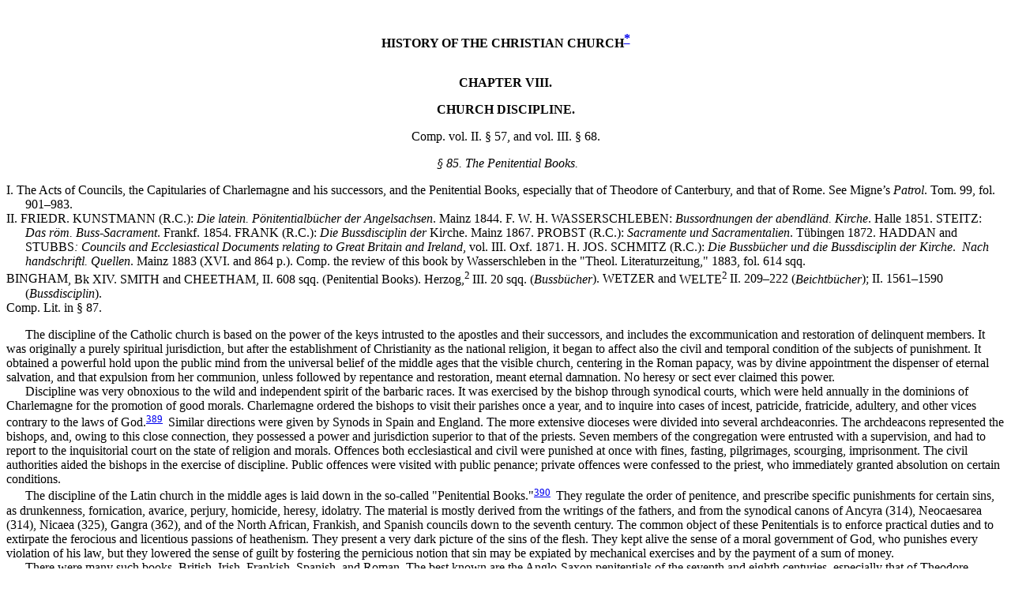

--- FILE ---
content_type: text/html
request_url: https://ccel.org/s/schaff/history/4_ch08.htm
body_size: 17890
content:
<html>
<head>
<meta http-equiv=Content-Type content="text/html; charset=utf-8">
<meta name=ProgId content=Word.Document>
<meta name=Generator content="Microsoft Word 9">
<meta name=Originator content="Microsoft Word 9">
<title>HISTORY OF THE CHRISTIAN CHURCH*</title>
<style>
<!--
 /* Font Definitions */
 /* Style Definitions */
p.P1 {
	margin:0in;
	margin-bottom:.0001pt;
	font-size:10pt;
	font-family:"Times New Roman";
text-align:center}
p.P3 {
	margin:0in;
	margin-bottom:.0001pt;
	font-size:10pt;
	font-family:"Times New Roman";
text-indent:.25in}
p.P2 {
	margin:0in;
	margin-bottom:.0001pt;
	font-size:10pt;
	font-family:"Times New Roman";
margin-left:.25in;text-indent:-.25in}
span.S3 {text-transform:uppercase}
span.S1 {font-size:12pt}
span.S6 {font-size:12pt;font-family:Arial}
span.T2 {font-size:11pt;
font-family:Graeca}
span.T0 {font-size:
11pt;font-family:Graeca}
span.S9 {font-size:11pt;font-family:
Graeca}
span.S2 {text-transform:
uppercase}
span.S4 {font-size:
12pt}
span.S5 {font-size:12pt;text-transform:uppercase}
span.T1 {font-size:11pt;font-family:Graeca}
span.S7 {font-size:
12pt;font-family:Arial}
span.S8 {font-size:12pt;
font-family:Arial}
p.P, li.P, div.P
	{
	margin:0in;
	margin-bottom:.0001pt;
	font-size:10pt;
	font-family:"Times New Roman";}
p.MsoFootnoteText, li.MsoFootnoteText, div.MsoFootnoteText
	{margin:0in;
	margin-bottom:.0001pt;
	font-size:10pt;
	font-family:"Times New Roman";}
span.MsoFootnoteReference
	{vertical-align:super;}
span.MsoEndnoteReference
	{vertical-align:super;}
p.MsoEndnoteText, li.MsoEndnoteText, div.MsoEndnoteText
	{margin:0in;
	margin-bottom:.0001pt;
	font-size:10pt;
	font-family:"Times New Roman";}
 /* Page Definitions */
@page
	{}
@page Section1
	{size:8.5in 11.0in;
	margin:1.0in 1.25in 1.0in 1.25in;}
div.Section1
	{page:Section1;}
-->
</style>
</head>
<body lang=EN-US style='tab-interval:.5in;text-justify-trim:punctuation'>
<div class=Section1>
<p class=P>&nbsp;</p>
<p class=P>&nbsp;</p>
<p class=P1><b><span
class=S1>HISTORY <span class=S2>of the </span>CHRISTIAN CHURCH<a
href="#_edn1" name="_ednref1"><span class=MsoEndnoteReference>*</span></a></span></b></p>
<p class=P>&nbsp;</p>
<p class=P>&nbsp;</p>
<p class=P1><b><span
class=S1>CHAPTER VIII. </span></b></p>
<p class=P>&nbsp;</p>
<p class=P1><b><span
class=S1>CHURCH DISCIPLINE.</span></b></p>
<p class=P>&nbsp;</p>
<p class=P1><span
class=S1>Comp. vol. II. § 57, and vol.
III. § 68.</span></p>
<p class=P>&nbsp;</p>
<p class=P1><i><span
class=S1> § 85. The Penitential Books.</span></i></p>
<p class=P>&nbsp;</p>
<p class=P2><span class=S1>I. The Acts of
Councils, the Capitularies of Charlemagne and his successors, and the
Penitential Books, especially that of Theodore of Canterbury, and that of Rome.
See Migne’s <i>Patrol</i>. Tom. 99, fol. 901–983.</span></p>
<p class=P2><span class=S1>II. <span
class=S3>Friedr. Kunstmann </span>(R.C.): </span><i><span
lang=DE class=S1>Die
latein. Pönitentialbücher der Angelsachsen</span></i><span class=S4>. Mainz 1844. F. W. H. <span class=S2>Wasserschleben</span>: </span><i><span lang=DE class=S4>Bussordnungen der abendländ.
Kirche</span></i><span class=S1>. Halle
1851. <span class=S3>Steitz</span>: </span><i><span
lang=DE class=S1>Das
röm. Buss-Sacrament</span></i><span class=S1>. Frankf. 1854. <span class=S3>Frank </span>(R.C.):
</span><i><span lang=DE class=S1>Die Bussdisciplin der </span></i><span class=S4>Ki<i>r</i>che. Mainz 1867. <span
class=S3>Probst </span>(R.C.): </span><i><span lang=DE
class=S1>Sacramente
und Sacramentalien</span></i><span class=S1>. Tübingen 1872. <span class=S3>Haddan </span>and
<span class=S3>Stubbs</span><i>: Councils and
Ecclesiastical Documents relating to Great Britain and Ireland</i>, vol. III.
Oxf. 1871. H. <span class=S3>Jos. Schmitz </span>(R.C.):
</span><i><span lang=DE class=S1>Die Bussbücher und die Bussdisciplin der Kirche</span></i><span
class=S1>. </span><i><span lang=DE
class=S1> Nach handschriftl. Quellen</span></i><span
class=S1>. Mainz 1883 (XVI. and 864 p.).
Comp. the review of this book by Wasserschleben in the "Theol.
Literaturzeitung," 1883, fol. 614 sqq.</span></p>
<p class=P2><span class=S5>Bingham</span><span class=S1>, Bk
XIV. <span class=S3>Smith </span>and <span
class=S3>Cheetham</span>, II. 608 sqq. (Penitential
Books). Herzog,<sup>2 </sup>III. 20 sqq. (</span><i><span lang=DE
class=S1>Bussbücher</span></i><span
class=S1>). <span class=S2>Wetzer </span>and <span class=S3>Welte<sup>2
</sup></span>II. 209–222 (</span><i><span lang=DE class=S1>Beichtbücher</span></i><span
class=S1>); II. 1561–1590 (</span><i><span
lang=DE class=S1>Bussdisciplin</span></i><span
class=S1>).</span></p>
<p class=P2><span class=S1>Comp. Lit. in § 87.</span></p>
<p class=P>&nbsp;</p>
<p class=P3><span
class=S1>The discipline of the Catholic
church is based on the power of the keys intrusted to the apostles and their
successors, and includes the excommunication and restoration of delinquent members.
It was originally a purely spiritual jurisdiction, but after the establishment
of Christianity as the national religion, it began to affect also the civil and
temporal condition of the subjects of punishment. It obtained a powerful hold
upon the public mind from the universal belief of the middle ages that the
visible church, centering in the Roman papacy, was by divine appointment the
dispenser of eternal salvation, and that expulsion from her communion, unless
followed by repentance and restoration, meant eternal damnation. No heresy or
sect ever claimed this power.</span></p>
<p class=P3><span
class=S1>Discipline was very obnoxious to
the wild and independent spirit of the barbaric races. It was exercised by the
bishop through synodical courts, which were held annually in the dominions of
Charlemagne for the promotion of good morals. Charlemagne ordered the bishops
to visit their parishes once a year, and to inquire into cases of incest,
patricide, fratricide, adultery, and other vices contrary to the laws of God.</span><a href="#_edn2" name="_ednref2"><span
class=MsoEndnoteReference>389</span></a> <span
class=S1> Similar directions were given by Synods in Spain and England. The
more extensive dioceses were divided into several archdeaconries. The
archdeacons represented the bishops, and, owing to this close connection, they
possessed a power and jurisdiction superior to that of the priests. Seven
members of the congregation were entrusted with a supervision, and had to
report to the inquisitorial court on the state of religion and morals. Offences
both ecclesiastical and civil were punished at once with fines, fasting,
pilgrimages, scourging, imprisonment. The civil authorities aided the bishops
in the exercise of discipline. Public offences were visited with public
penance; private offences were confessed to the priest, who immediately granted
absolution on certain conditions.</span></p>
<p class=P3><span
class=S1>The discipline of the Latin
church in the middle ages is laid down in the so-called "Penitential
Books."</span><a
href="#_edn3" name="_ednref3"><span class=MsoEndnoteReference>390</span></a> <span class=S4> They
regulate the order of penitence, and prescribe specific punishments for certain
sins, as drunkenness, fornication, avarice, perjury, homicide, heresy,
idolatry. The material is mostly derived from the writings of the fathers, and
from the synodical canons of Ancyra (314), Neocaesarea (314), Nicaea (325),
Gangra (362), and of the North African, Frankish, and Spanish councils down to
the seventh century. The common object of these Penitentials is to enforce
practical duties and to extirpate the ferocious and licentious passions of
heathenism. They present a very dark picture of the sins of the flesh. They
kept alive the sense of a moral government of God, who punishes every violation
of his law, but they lowered the sense of guilt by fostering the pernicious
notion that sin may be expiated by mechanical exercises and by the payment of a
sum of money.</span></p>
<p class=P3><span
class=S1>There were many such books,
British, Irish, Frankish, Spanish, and Roman. The best known are the
Anglo-Saxon penitentials of the seventh and eighth centuries, especially that
of Theodore, archbishop of Canterbury (669–690). He was a Greek by birth, of
Tarsus in Cilicia, and reduced the disciplinary rules of the East and West to a
system. He was not the direct author of the book which bears his name, but it
was drawn up under his direction, published during his life-time and by his
authority, and contains his decisions in answer to various questions of a
priest named Eoda and other persons on the subject of penance and the whole
range of ecclesiastical discipline. The genuine text has recently been brought
to light from early MSS. by the combined labors of German and English
scholarship.</span><a
href="#_edn4" name="_ednref4"><span class=MsoEndnoteReference>391</span></a> <span class=S4> The
introduction and the book itself are written in barbarous Latin. Traces of the
Greek training of Theodore may be seen in the references to St. Basil and to
Greek practices. Next to Theodore’s collection there are Penitentials under the
name of the venerable Bede (d. 735), and of Egbert, archbishop of York (d.
767).</span><a href="#_edn5"
name="_ednref5"><span class=MsoEndnoteReference>392</span></a></p>
<p class=P3><span
class=S1>The earliest Frankish
penitential is the work of Columban, the Irish missionary (d. 615). He was a
severe monastic disciplinarian and gave prominence to corporal punishment among
the penalties for offences. The Cummean Penitential (</span><i><span
class=S1>Poenit</span></i><span
class=S1>. </span><i><span
class=S1>Cummeani</span></i><span
class=S1>) is of Scotch-Irish origin, and
variously assigned to Columba of Iona (about 597), to Cumin, one of his disciples,
or to Cummean, who died in Columban’s monastery at Bobbio (after 711).
Haltigar, bishop of Cambray, in the ninth century (about 829) published a
"Roman Penitential," professedly derived from Roman archives, but in
great part from Columban, and Frankish sources. An earlier work which bears the
name "</span><i><span class=S1>Poenitentiale
Romanum</span></i><span class=S1>,"
from the first part of the eighth century, has a more general character, but
its precise origin is uncertain. The term "Roman" was used to
designate the quality of a class of Penitentials which enjoyed a more than
local authority.</span><a
href="#_edn6" name="_ednref6"><span class=MsoEndnoteReference>393</span></a> <span class=S4> Rabanus
Maurus (d. 855) prepared a "</span><i><span class=S1>Liber Poenitentitae</span></i><span class=S4>" at the request of the archbishop Otgar of
Mayence (841). Almost every diocese had its own book of the kind, but the
spirit and the material were substantially the same.</span></p>
<p class=P>&nbsp;</p>
<p class=P1><span
class=S5>Notes.</span></p>
<p class=P>&nbsp;</p>
<p class=P3><span
class=S1>As specimens of these Penitential
Books, we give the first two chapters from the first book of the </span><i><span
class=S1>Poenitentiale Theodori </span></i><span
class=S1>(Archbishop of Canterbury), as
printed in Haddan and Stubbs, <i>Councils and Eccles. Doc. relating to Great
Britain and Ireland</i>, vol. IIIrd. p. 177 sqq. We insert a few better
readings from other MSS. used by Wasserschleben.</span></p>
<p class=P>&nbsp;</p>
<p class=P1><i><span
class=S1>I. </span><span
class=S1>De Crapula et Ebrietate.</span></i></p>
<p class=P>&nbsp;</p>
<p class=P3><span
class=S1>1. </span><i><span
class=S1>Si quis Episco pus aut aliquis
ordinatus in consuetudine vitium habuerit ebrietatis, aut desinat aut deponatur</span></i><span
class=S1>.</span></p>
<p class=P3><span
class=S1>2. </span><i><span
class=S1>Si monachus pro ebrietate
vomitum facit, XXX. dies peniteat</span></i><span class=S1>.</span></p>
<p class=P3><span
class=S1>3. </span><i><span
class=S1>Si presbiter aut diaconus pro
ebrietate, XL. dies peniteat</span></i><span class=S1>.</span></p>
<p class=P3><span
class=S1>4. </span><i><span
class=S1>Si vero pro infirmitate aut quia
longo tempore se abstinuerit, et in consuetudine non erit ei multum bibere vel
manducare, aut pro gaudio in Natale Domini aut in Pascha aut pro alicujus
Sanctorum commemoratione faciebat, et tunc plus non accipit quam decretum est a
senioribus, nihil nocet. Si Episcopus juberit, non nocet illi, nisi ipse
similiterfaciat</span></i><span class=S1>.</span></p>
<p class=P3><span
class=S1>5. </span><i><span
class=S1>Si laicus fidelis pro ebrietate
vomitum facit, XV. dies peniteat</span></i><span class=S1>.</span></p>
<p class=P3><span
class=S1>6. </span><i><span
class=S1>Qui vero inebriatur contra
Domini interdictum, si votum sanctitatis habuerit VII. dies in pane et aqua,
LXX. sine pinguedine peniteat; laici sine cervisa [cervisia</span></i><span
class=S1>].</span></p>
<p class=P3><span
class=S1>7. </span><i><span
class=S1>Qui per nequitiam inebriat
alium, XL. dies peniteat</span></i><span class=S1>.</span></p>
<p class=P3><span
class=S1>8. </span><i><span
class=S1>Qui pro satietate vomitum facit,
III. diebus [dies] peniteat</span></i><span class=S1>.</span></p>
<p class=P3><span
class=S1>9. </span><i><span
class=S1>Si cum sacrificio communionis,
VII. dies peniteat; si infirmitatis causa, sine culpa</span></i><span
class=S1>.</span></p>
<p class=P>&nbsp;</p>
<p class=P1><i><span
class=S1>II. </span><span
class=S1>De Fornicatione.</span></i></p>
<p class=P>&nbsp;</p>
<p class=P3><span
class=S1>1. </span><i><span
class=S1>Si quis fornicaverit cum
virgine, I. anno peniteat. Si cum marita, IIII. annos, II. integros, II alios
in XL. mis. III. bus., et III dies in ebdomada peniteat</span></i><span
class=S1>.</span></p>
<p class=P3><span
class=S1>2. </span><i><span
class=S1>Qui sepe cum masculo aut cum
pecude fornicat, X. annos ut peniteret judicavit</span></i><span
class=S1>.</span></p>
<p class=P3><span
class=S1>3. </span><i><span
class=S1>Rem aliud. Qui cum pecoribus
coierit, XV. annos peniteat</span></i><span class=S1>.</span></p>
<p class=P3><span
class=S1>4. </span><i><span
class=S1>Qui coierit cum masculo post XX.
annum, XV. annos peniteat</span></i><span class=S1>.</span></p>
<p class=P3><span
class=S1>5. </span><i><span
class=S1>Si masculus cum masculo
fornicaverit, X. annos peniteat</span></i><span class=S1>.</span></p>
<p class=P3><span
class=S1>6. </span><i><span
class=S1>Sodomitae VII. annos peniteat
[peniteant]; molles [et mollis] sicut adultera</span></i><span
class=S1>.</span></p>
<p class=P3><span
class=S1>7. </span><i><span
class=S1>Item hoc; virile scelus semel
faciens IIII annos peniteat; si in consuetudine fuerit, ut Basilius dicit, XV.
Si sine, sustinens unum annum ut mulier. Si puer sit, primo II. bus annis; si
iterat IIII</span></i><span class=S1>.</span></p>
<p class=P3><span
class=S1>8. </span><i><span
class=S1>Si in femoribus, annum I. vel.
III. XL. mas</span></i><span class=S1>.</span></p>
<p class=P3><span
class=S1>9. </span><i><span
class=S1>Si se ipsum coinguinat, XL. dies
[peniteat</span></i><span class=S1>.]</span></p>
<p class=P3><span
class=S1>10. </span><i><span
class=S1>Qui concupiscit fornicari
[fornicare] sed non potest, XL. dies vel XX. peniteat. Si frequentaverit, si
puer sit, XX. dies, vel vapuletur</span></i><span class=S1>.</span></p>
<p class=P3><span
class=S1>11. </span><i><span
class=S1>Pueri qui fornicantur inter se
ipsos judicavit ut vapulentur</span></i><span class=S1>.</span></p>
<p class=P3><span
class=S1>12. </span><i><span
class=S1>Mulier cum muliere fornicando
[si ... fornicaverit], III. annos peniteat</span></i><span class=S4>.</span></p>
<p class=P3><span
class=S1>13. </span><i><span
class=S1>Si sola cum se ipsa coitum
habet, sic peniteat</span></i><span class=S1>.</span></p>
<p class=P3><span
class=S1>14</span><i><span
class=S1>. Una penitentia est viduae et
puellae. Majorem meruit quae virum habet, si fornicaverit</span></i><span
class=S1>.</span></p>
<p class=P3><span
class=S1>15. </span><i><span
class=S1>Qui semen in os miserit, VII
annos peniteat: hoc pessimum malum. Alias ab eo judicatum est ut ambo usque in
finem vitae peniteant; vel XXII. annos, vel ut superius VII</span></i><span
class=S1>.</span></p>
<p class=P3><span
class=S1>16. </span><i><span
class=S1>Si cum matre quis fornicaverit,
XV. annos peniteat, et nunquam, mutat [mutet] nisi Dominicis diebus: et hoc tam
profanum incertum [incestum] ab eo similiter alio modo dicitur ut cum
peregrinatione perenni VII. annos peniteat</span></i><span class=S4>.</span></p>
<p class=P3><span
class=S1>17. </span><i><span
class=S1>Qui cum sorore fornicatur, XV.
annos peniteat, eo modo quo superius de matre dicitur, sed et istud XV. alias
in canone confirmavit; unde non absorde XV. anni ad matrem transeunt qui
scribuntur</span></i><span class=S1>.</span></p>
<p class=P3><span
class=S1>18. </span><i><span
class=S1>Qui sepe fornicaverit, primus
canon judicavit X. annos penitere; secundus canon VII.; sed pro infirmitate
hominis, per consilium dixerunt III. annos penitere</span></i><span
class=S1>.</span></p>
<p class=P3><span
class=S1>19. </span><i><span
class=S1>Si frater cum fratre naturali
fornicaverit per commixtionem carnis, XV. annos ab omni carne abstineat</span></i><span
class=S1>.</span></p>
<p class=P3><span
class=S1>20. </span><i><span
class=S1>Si mater cum filio suo parvulo
fornicationem imitatur, III. annos se abstineat a carne, et diem unum jejunet
in ebdomada, id est, usque ad vesperum</span></i><span class=S1>.</span></p>
<p class=P3><span
class=S1>21. </span><i><span
class=S1>Qui inludetur fornicaria
cogitatione, peniteat usque dum cogitatio superetur</span></i><span
class=S1>.</span></p>
<p class=P3><span
class=S1>22. </span><i><span
class=S1>Qui diligit feminam mente,
veniam petat ab eo [a Deo] id est, de amore et amicitia si dixerit si non est
susceptus ab ea, VII. dies peniteat</span></i><span class=S1>."</span></p>
<p class=P3><span
class=S1>The remaining chapters of the
first book treat </span><i><span class=S1>De
Avaritia Furtiva; De Occisione Hominum [De Homicidio]; De his qui per Heresim
decipiuntur; De Perjurio; De multis et diversis Malis; De diverso Lapso
servorum Dei; De his qui degraduntur vel ordinari non possunt; De Baptizatis
his, qualiter peniteant; De his qui damnant Dominicam et indicta jejunia
ecclesiae Dei; De communione Eucharistiae, vel Sacrificio; De Reconciliatione;
De Penitentia Nubentium specialiter; De Cultura Idolorum</span></i><span
class=S1>. The last chapter shows how
many heathen superstitions prevailed in connection with gross immorality, which
the church endeavored to counteract by a mechanical legalism. The second book
treats </span><i><span class=S1>De
Ecclesiae Ministerio; De tribus gratlibus; De Ordinatione; De Baptismo et
Confirmatione; De Missa Defunctorum</span></i><span class=S1>, etc.</span></p>
<p class=P>&nbsp;</p>
<p class=P1><i><span
class=S1> § 86. Ecclesiastical Punishments. Excommunication, Anathema,
Interdict.</span></i></p>
<p class=P>&nbsp;</p>
<p class=P2><span class=S5>Friedrich Kober </span><span class=S1>(R.C.): </span><i><span lang=DE class=S1>Der Kirchenbann nach den Grundsätzen des canonischen
Rechts dargestellt</span></i><span class=S1>. Tübingen 1857 (560 pages). By the same author: </span><i><span lang=DE
class=S1>Die
Suspension der Kirchendiener</span></i><span class=S1>. Tüb. 1862.</span></p>
<p class=P2><span class=S5>Henry </span><span class=S1>C. <span
class=S3>Lea</span>: <i>Excommunication</i>, in his <i>Studies
in Church History </i>(Philadelphia 1869), p. 223–475.</span></p>
<p class=P>&nbsp;</p>
<p class=P3><span
class=S1>The severest penalties of the
church were excommunication, anathema, and interdict. They were fearful weapons
in the hands of the hierarchy during the middle ages, when the church was
believed to control salvation, and when the civil power enforced her decrees by
the strong arm of the law. The punishment ceases with repentance, which is
followed by absolution. The sentence of absolution must proceed from the bishop
who pronounced the sentence of excommunication; but in </span><i><span
class=S1>articulo mortis </span></i><span
class=S1>every priest can absolve on
condition of obedience in case of recovery.</span></p>
<p class=P3><span
class=S1>1. <span class=S2>Excommunication </span>was the exclusion from the sacraments,
especially the communion. In the dominions of Charlemagne it was accompanied
with civil disabilities, as exclusion from secular tribunals, and even with
imprisonment and seizure of property. A bishop could excommunicate any one who
refused canonical obedience. But a bishop could only be excommunicated by the
pope, and the pope by no power on earth.</span><a href="#_edn7" name="_ednref7"><span
class=MsoEndnoteReference>394</span></a> <span
class=S1> The sentence was often accompanied with awful curses upon the
bodies and souls of the offender. The popes, as they towered above ordinary
bishops, surpassed them also in the art of cursing, and exercised it with
shocking profanity. Thus Benedict VIII., who crowned Emperor Henry II. (<span
class=S3>a.d.</span> 1014), excommunicated some
reckless vassals of William II., Count of Provence, who sought to lay
unhallowed hands upon the property of the monastery of St. Giles,</span><a href="#_edn8" name="_ednref8"><span
class=MsoEndnoteReference>395</span></a> <span
class=S1>and consigned them to Satan with
terrible imprecations, although be probably thought he was only following St.
Peter’s example in condemning Ananias and Sapphira, and Simon Magus.</span><a href="#_edn9" name="_ednref9"><span
class=MsoEndnoteReference>396</span></a></p>
<p class=P3><span
class=S1>"Hardened sinners"
(says Lea) "might despise such imprecations, but their effect on believers
was necessarily unutterable, when, amid the gorgeous and impressive ceremonial
of worship, the bishop, surrounded by twelve priests bearing flaming candles,
solemnly recited the awful words which consigned the evil-doer and all his
generation to eternal torment with such fearful amplitude and reduplication of
malediction, and as the sentence of perdition came to its climax, the attending
priests simultaneously cast their candles to the ground and trod them out, as a
symbol of the quenching of a human soul in the eternal night of hell. To this
was added the expectation, amounting almost to a certainty, that Heaven would
not wait for the natural course of events to confirm the judgment thus
pronounced, but that the maledictions would be as effective in this world as in
the next. Those whom spiritual terrors could not subdue thus were daunted by
the fearful stories of the judgment overtaking the hardened sinner who dared to
despise the dread anathema."</span></p>
<p class=P3><span
class=S1>2. The <span class=S2>Anathema </span>is generally used in the same sense as
excommunication or separation from church communion and church privileges. But
in a narrower sense, it means the "greater" excommunication,</span><a href="#_edn10" name="_ednref10"><span
class=MsoEndnoteReference>397</span></a> <span
class=S1>which excludes from all
Christian intercourse and makes the offender an outlaw; while the
"minor" excommunication excludes only from the sacrament. Such a
distinction was made by Gratian and Innocent III. The anathema was pronounced
with more solemn ceremonies. The Council of Nicaea, 335, anathematized the
Arians, and the Council of Trent, 1563, closed with three anathemas on all
heretics.</span></p>
<p class=P3><span
class=S1>3. The <span class=S2>Interdict</span></span><a href="#_edn11" name="_ednref11"><span
class=MsoEndnoteReference>398</span></a> <span
class=S1>extended over a whole town or
diocese or district or country, and involved the innocent with the guilty. It
was a suspension of religion in public exercise, including even the rites of
marriage and burial; only baptism and extreme unction could be performed, and
they only with closed doors. It cast the gloom of a funeral over a country, and
made people tremble in expectation of the last judgment. This exceptional
punishment began in a small way in the fifth century. St. Augustin justly
reproved Auxilius, a brother bishop, who abused his power by excommunicating a
whole family for the offence of the head, and Pope Leo the Great forbade to
enforce the penalty on any who was not a partner in the crime.</span><a href="#_edn12" name="_ednref12"><span
class=MsoEndnoteReference>399</span></a> <span
class=S1> But the bishops and popes of the middle ages, from the eleventh to
the thirteenth century, thought otherwise, and resorted repeatedly to this
extreme remedy of enforcing obedience. They had some basis for it in the custom
of the barbarians to hold the family or tribe responsible for crimes committed
by individual members.</span></p>
<p class=P3><span
class=S1>The first conspicuous examples
of inflicting the Interdict occurred in France. Bishop Leudovald of Bayeux,
after consulting with his brother bishops, closed in 586 all the churches of
Rouen and deprived the people of the consolations of religion until the
murderer of Pretextatus, Bishop of Rouen, who was slain at the altar by a
hireling of the savage queen Fredegunda, should be discovered.</span><a href="#_edn13" name="_ednref13"><span
class=MsoEndnoteReference>400</span></a> <span
class=S1> Hincmar of Laon inflicted the interdict on his diocese (869), but
Hincmar of Rheims disapproved of it and removed it. The synod of Limoges
(Limoisin), in 1031, enforced the Peace of God by the interdict in these words
which were read in the church: "We excommunicate all those noblemen (</span><i><span
class=S1>milites</span></i><span
class=S1>) in the bishopric of Limoges
who disobey the exhortations of their bishop to hold the Peace. Let them and
their helpers be accursed, and let their weapons and horses be accursed!  Let their lot be with Cain, Dathan, and
Abiram!  And as now the lights are
extinguished, so their joy in the presence of angels shall be destroyed, unless
they repent and make satisfaction before dying."  The Synod ordered that public worship be closed, the altars laid
bare, crosses and ornaments removed, marriages forbidden; only clergymen,
beggars, strangers and children under two years could be buried, and only the
dying receive the communion; no clergyman or layman should be shaved till the
nobles submit. A signal in the church on the third hour of the day should call
all to fall on their knees to pray. All should be dressed in mourning. The
whole period of the interdict should be observed as a continued fast and
humiliation.</span><a
href="#_edn14" name="_ednref14"><span class=MsoEndnoteReference>401</span></a></p>
<p class=P3><span
class=S1>The popes employed this fearful
weapon against disobedient kings, and sacrificed the spiritual comforts of
whole nations to their hierarchical ambition. Gregory VII. laid the province of
Gnesen under the interdict, because King Bolislaw II. had murdered bishop
Stanislaus of Cracow with his own hand. Alexander II. applied it to Scotland
(1180), because the king refused a papal bishop and expelled him from the
country. Innocent III. suspended it over France (1200), because king Philip
Augustus had cast off his lawful wife and lived with a concubine.</span><a href="#_edn15" name="_ednref15"><span
class=MsoEndnoteReference>402</span></a> <span
class=S1> The same pope inflicted this punishment upon England (March 23,
1208), hoping to bring King John (Lackland) to terms. The English interdict
lasted over six years during which all religious rites were forbidden except
baptism, confession, and the viaticum.</span></p>
<p class=P3><span
class=S1>Interdicts were only possible in
the middle ages when the church had unlimited power. Their frequency and the
impossibility of full execution diminished their power until they fell into
contempt and were swept out of existence as the nations of Europe outgrew the
discipline of priestcraft and awoke to a sense of manhood.</span></p>
<p class=P>&nbsp;</p>
<p class=P1><i><span
class=S1> § 87. Penance and Indulgence.</span></i></p>
<p class=P>&nbsp;</p>
<p class=P2><span class=S5>Nath. Marshall </span><span class=S1>(Canon of Windsor and translator of Cyprian, d. 1729): <i>The Penitential
Discipline of the Primitive Church for the first 400 years after Christ,
together with its declension from the fifth century downward to its present
state</i>. London 1714. A new ed. in the "Lib. of Anglo-Cath.
Theol."  Oxford 1844.</span></p>
<p class=P2><span class=S1>Eus. <span
class=S3>Amort</span>: <i>De Origine, Progressu, Valore
ac Fructu Indulgentiarum</i>. <span class=S3>Aug. </span>Vindel.
1735 fol.</span></p>
<p class=P2><span class=S5>Muratori</span><span class=S1>: </span><i><span
class=S1>De Redemtione Peccatorum et de
Indulgentiarum Origine</span></i><span class=S1>, in Tom. V. of his </span><i><span class=S1>Antiquitates Italicae Medii Aevi</span></i><span class=S1>. Mediol. 1741.</span></p>
<p class=P2><span class=S5>Joh. </span><span class=S1>B. <span
class=S3>Hirscher </span>(R.C.): </span><i><span
lang=DE class=S1>Die
Lehre vom Ablass</span></i><span class=S1>.
Tübingen, 5th ed. 1844.</span></p>
<p class=P2><span class=S1>G. E. <span
class=S3>Steitz</span>: </span><i><span lang=DE
class=S1>Das
römische Buss-Sacrament, nach seinem bibl. Grunde und seiner gesch. Entwicklung</span></i><span
class=S1>. Frankf a. M. 1854 (210 pages).</span></p>
<p class=P2><span class=S5>Val. Gröne </span><span class=S1>(R.C.):
</span><i><span lang=DE class=S1>Der Ablass, seine Geschichte und Bedeutung in der
Heilsökonomie</span></i><span class=S1>.
Regensb. 1863.</span></p>
<p class=P2><span class=S5>Domin</span><span class=S1>. <span
class=S3>Palmieri </span>(R.C.): </span><i><span
class=S1>Tractat. de Poenit</span></i><span
class=S1>. Romae 1879.</span></p>
<p class=P2><span class=S5>George Mead</span><span class=S1>:
Art. <i>Penitence</i>, in Smith and Cheetham II. 1586–1608. <span
class=S3>Wildt</span>, (R.C.): <i>Ablass</i>, in Wetzer
and Welte<sup>2 </sup>I. 94–111; <i>Beichte </i>and <i>Beichtsiegel</i>, II.
221–261. <span class=S3>Mejer </span>in Herzog<sup>2 </sup>I.
90–92. For extracts from sources comp. <span class=S3>Gieseler
</span>II. 105 sqq.; 193 sqq.; 515 sqq. (Am. ed.)</span></p>
<p class=P2><span class=S1>For the
authoritative teaching of the Roman church on the </span><i><span
class=S1>Sacramentum Poenitentiae </span></i><span
class=S1>see <i>Conc. Trident</i>. Sess.
XIV. held 1551.</span></p>
<p class=P>&nbsp;</p>
<p class=P3><span
class=S1>The word repentance or penitence
is an insufficient rendering for the corresponding Greek <i>metanoia</i>, which
means a radical change of mind or conversion from a sinful to a godly life, and
includes, negatively, a turning away from sin in godly sorrow (repentance in
the narrower sense) and, positively, a turning to Christ by faith with a
determination to follow him.</span><a href="#_edn16" name="_ednref16"><span
class=MsoEndnoteReference>403</span></a> <span
class=S1> The call to repent in this sense was the beginning of the preaching
both of John the Baptist, and of Jesus Christ.</span><a href="#_edn17" name="_ednref17"><span
class=MsoEndnoteReference>404</span></a></p>
<p class=P3><span
class=S1>In the Latin church the idea of
repentance was externalized and identified with certain outward acts of
self-abasement or self-punishment for the expiation of sin. The public penance
before the church went out of use during the seventh or eighth century, except
for very gross offences, and was replaced by private penance and confession.</span><a href="#_edn18" name="_ednref18"><span
class=MsoEndnoteReference>405</span></a> <span
class=S1> The Lateran Council of 1215 under Pope Innocent III. made it
obligatory upon every Catholic Christian to confess to his parish priest at
least once a year.</span><a
href="#_edn19" name="_ednref19"><span class=MsoEndnoteReference>406</span></a></p>
<p class=P3><span
class=S1>Penance, including auricular
confession and priestly absolution, was raised to the dignity of a sacrament
for sins committed after baptism. The theory on which it rests was prepared by
the fathers (Tertullian and Cyprian), completed by the schoolmen, and
sanctioned by the Roman church. It is supposed that baptism secures perfect
remission of past sins, but not of subsequent sins, and frees from eternal
damnation, but not from temporal punishment, which culminates in death or in
purgatory. Penance is described as a "laborious kind of baptism," and
is declared by the Council of Trent to be necessary to salvation for those who
have fallen after baptism, as baptism is necessary for those who have not yet
been regenerated.</span><a
href="#_edn20" name="_ednref20"><span class=MsoEndnoteReference>407</span></a></p>
<p class=P3><span
class=S1>The sacrament of penance and
priestly, absolution includes three elements: contrition of the heart,
confession by the mouth, satisfaction by good works.</span><a href="#_edn21" name="_ednref21"><span
class=MsoEndnoteReference>408</span></a> <span
class=S1> On these conditions the priest grants absolution, not simply by a
declaratory but by a judicial act. The good works required are especially
fasting and almsgiving. Pilgrimages to Jerusalem, Rome, Tours, Compostella, and
other sacred places were likewise favorite satisfactions. Peter Damiani
recommended voluntary self-flagellation as a means to propitiate God. These
pious exercises covered in the popular mind the whole idea of penance. Piety
was measured by the quantity of good works rather than by quality of character.</span></p>
<p class=P3><span
class=S1>Another mediaeval institution
must here be mentioned which is closely connected with penance. The church in
the West, in her zeal to prevent violence and bloodshed, rightly favored the
custom of the barbarians to substitute <i>pecuniary compensation </i>for
punishment of an offence, but wrongly applied this custom to the sphere of
religion. Thus money, might be substituted for fasting and other satisfactions,
and was clothed with an atoning efficacy. This custom seems to have proceeded
from the church of England, and soon spread over the continent.</span><a href="#_edn22" name="_ednref22"><span
class=MsoEndnoteReference>409</span></a> <span
class=S1> It degenerated into a regular traffic, and became a rich source
for the increase of ecclesiastical and monastic property.</span></p>
<p class=P3><span
class=S1>Here is the origin of the <i>indulgences
</i>so called, that is the remission of venial sins by the payment of money and
on condition of contrition and prayer. The practice was justified by the
scholastic theory that the works of supererogation of the saints constitute a
treasury of extra-merit and extra-reward which is under the control of the
pope. Hence indulgence assumed the special meaning of papal dispensation or
remission of sin from the treasury of the overflowing merits of saints, and
this power was extended even to the benefit of the dead in purgatory.</span><a href="#_edn23" name="_ednref23"><span
class=MsoEndnoteReference>410</span></a></p>
<p class=P3><span
class=S1>Indulgences may be granted by
bishops and archbishops in their dioceses, and by the pope to all Catholics.
The former dealt with it in retail, the latter in wholesale. The first
instances of papal indulgence occur in the ninth century under Paschalis I. and
John VIII. who granted it to those who had fallen in war for the defence of the
church. Gregory VI. in 1046 promised it to all who sent contributions for
the  repair of the churches in Rome.
Urban II., at the council of Clermont (1095), offered to the crusaders "by
the authority of the princes of the Apostles, Peter and Paul," plenary
indulgence as a reward for a journey to the Holy Land. The same offer was
repeated in every crusade against the Mohammedans and heretics. The popes found
it a convenient means for promoting their power and filling their treasury.
Thus the granting of indulgences became a periodical institution. Its abuses
culminated in the profane and shameful traffic of Tetzel under Leo X. for the
benefit of St. Peter’s church, but were overruled in the Providence of God for
the Reformation and a return to the biblical idea of repentance.</span></p>
<p class=P>&nbsp;</p>
<p class=P1><span
class=S5>Note.</span></p>
<p class=P>&nbsp;</p>
<p class=P3><span
class=S1>The charge is frequently made
against the papal court in the middle ages that it had a regulated scale of
prices for indulgences, and this is based on the Tax Tables of the Roman
Chancery published from time to time. Roman Catholic writers (as Lingard,
Wiseman) say that the taxes are merely fees for the expedition of business and
the payment of officials, but cannot deny the shameful avarice of some popes.
The subject is fully discussed by Dr. T. L. Green (R.C.), <i>Indulgences,
Sacramental Absolutions, and the Tax-Tables of the Roman Chancery and
Penitentiary, considered, in reply to the Charge of Venality</i>, London
(Longmans) 1872, and, on the Protestant side, by Dr. Richard Gibbings (Prof. of
Ch. Hist. in the University of Dublin), <i>The Taxes of the Apostolic
Penitentiary; or, the Prices of Sins in the Church of Rome</i>, Dublin 1872.
Gibbings reprints the </span><i><span class=S1>Taxae Sacrae Poenitentiariae Romanae </span></i><span class=S4>from the Roman ed. of 1510 and the Parisian ed.
of 1520, which cover 21 pages in Latin, but the greater part of the book (164
pages) is an historical introduction and polemical discussion.</span></p>
<p class=P>&nbsp;</p>
<p class=P><b>&nbsp;</b></p>
</div>
<div><br clear=all>
<hr align=left size=1 width="33%">
<div id=edn1>
<p class=MsoEndnoteText><a href="#_ednref1"
name="_edn1"><span class=MsoEndnoteReference>*</span></a> <span
class=S1>Schaff, Philip, <i>History of
the Christian Church</i>, (Oak Harbor, WA: Logos Research Systems, Inc.) 1997.
This material has been carefully compared, corrected¸ and emended (according to
the 1910 edition of Charles Scribner's Sons) by The Electronic Bible Society,
Dallas, TX, 1998.</span></p>
</div>
<div id=edn2>
<p class=P><a
href="#_ednref2" name="_edn2"><span class=MsoEndnoteReference>389 </span></a><span
class=S1> See the passages in Gieseler IL 55 (Harpers’ ed.) The Synodical
courts were called </span><i><span lang=DE class=S1>Sendgerichte</span></i><span class=S1> (a corruption from Synod).</span></p>
</div>
<div id=edn3>
<p class=P><a
href="#_ednref3" name="_edn3"><span class=MsoEndnoteReference>390 </span></a><span
class=S1> </span><i><span class=S1>Liber
Poenitentialis, Poenitential, Confessionale, Leges Poenitentium, Judicia
Peccantium.</span></i></p>
</div>
<div id=edn4>
<p class=P><a
href="#_ednref4" name="_edn4"><span class=MsoEndnoteReference>391 </span></a><span
class=S1> By Prof. Wasserschleben of Halle, 1851 (from several Continental
MSS.), and Canon Haddan and Prof. Stubbs, Oxford, 1871, (III. 173-203) from a
Cambridge MS. of the 8th century. The texts of the earlier editions of Theodori
Poenitentiale by Spelman (1639), D’Achery (1669), Jaques Petit (1677, reprinted
in Migne’s <i>Patrol</i>. 1851, Tom. 99), Thorpe (1840), and Kunstmann (1844)
are imperfect or spurious. The question of authorship and of the MS. sources is
learnedly discussed in a note by Haddan and Stubbs, III. 173 sq. See extracts
in the Notes.</span></p>
</div>
<div id=edn5>
<p class=P><a
href="#_ednref5" name="_edn5"><span class=MsoEndnoteReference>392 </span></a><span
class=S1> Both are given in Haddan and Stubbs, <i>Councils</i>, etc. III.
326 sqq. and 413 sqq.</span></p>
</div>
<div id=edn6>
<p class=P><a
href="#_ednref6" name="_edn6"><span class=MsoEndnoteReference>393 </span></a><span
class=S1> This is the view of Wasserschleben, while Schmitz thinks that the <i>Poenitentiale
Romanum</i> was originally intended for the Roman church, and that the Westem
Penitentials are derived from it.</span></p>
</div>
<div id=edn7>
<p class=P><a
href="#_ednref7" name="_edn7"><span class=MsoEndnoteReference>394 </span></a><span
class=S1> But during the papal schism, the rival popes excommunicated each
other, and the Council of Constance deposed them.</span></p>
</div>
<div id=edn8>
<p class=P><a
href="#_ednref8" name="_edn8"><span class=MsoEndnoteReference>395 </span></a><span
class=S1> Aegidius (</span><span lang=EL class=S9>Aij</span><span class=T0>g</span><span lang=EL
class=T1>ivdio"</span><span class=S1>);
Italian: Sant Egidio; French: S. Gilles. He was an abbot and confessor in
France during the reign of Charles Martel or earlier, and much more celebrated
than reliably known. He is the special patron of cripples, and his tomb was
much visited by pilgrims from all parts of France, England and Scotland. Almost
every county in England has churches named in his honor, amounting in all to
146. See Smith and Wace I. 47 sqq.</span></p>
</div>
<div id=edn9>
<p class=P><a
href="#_ednref9" name="_edn9"><span class=MsoEndnoteReference>396 </span></a><span
class=S1> Bened. Papae VIII. Epist. 32 (</span><i><span class=S4>ad Guillelmum Comitem</span></i><span
class=S1>). In Migne’s <i>Patrol</i>. T.
139, fol. 1630-32. Lea translates it in part, <i>l.c.</i> p. 337.
"Benedict Bishop, Servant of the servants of God, to Count William and his
mother, the Countess Adelaide, perpetual grace and apostolic benediction ....
Let them [who a tempted to rob the monastery] be accursed in their bodies, and
let their souls be delivered to destruction and perdition and torture. Let them
be damned with the damned: let them be scourged with the ungrateful; let them
perish with the proud. Let them be accursed with the Jews who, seeing the
incarnate Christ, did not believe but sought to crucify Him. Let them be
accursed with the heretics who labored to destroy the church. Let them be
accursed with those who blaspheme the name of God. Let them be accursed with
those who despair of the mercy of God. Let them be accursed with those who he
damned in Hell. Let them be accursed with the impious and sinners unless they
amend their ways, and confess themselves in fault towards St. Giles. Let them
be accursed in the four quarters of the earth. In the East be they accursed,
and in the West disinherited; in the North interdicted, and in the South
excommunicate. Be they accursed in the day-time and excommunicate in the
night-time. Accursed be they at home and excommunicate abroad; accursed in
standing and excommunicate in sitting; accursed in eating, accursed in
drinking, accursed in sleeping, and excommunicate in waking; accursed when they
work and excommunicate when they rest. Let them be accursed in the spring time
and excommunicate in the summer; accursed in the autumn and excommunicate in
the winter. Let them be accursed in this world and excommunicate in the next.
Let their lands pass into the hands of the stranger, their wives be given over
to perdition, and their children fall before the edge of the sword. Let what
they eat be accursed, and accursed be what they leave, so that he who eats it
shall be accursed. Accursed and excommunicate be the priest who shall give them
the body and blood of the Lord, or who shall visit them in sickness. Accursed
and excommunicate be he who shall carry them to the grave and shall dare to
bury them. Let them be excommunicate, and accursed with all curses if they do
not make amends and render due satisfaction. And know this for truth, that
after our death no bishop nor count, nor any secular power shall usurp the
seigniory of the blessed St. Giles. And if any presume to attempt it, borne
down by, all the foregoing curses, they never shall enter the kingdom of
Heaven, for the blessed St. Giles committed his monastery to the lordship of
the blessed Peter."</span></p>
</div>
<div id=edn10>
<p class=P><a
href="#_ednref10" name="_edn10"><span class=MsoEndnoteReference>397 </span></a><span
class=S1> Corresponding to the <i>Cherem</i>, as distinct from <i>Niddui</i>
(<i>i.e</i>. separation), in the Jewish Synagogue. See J. Lightfoot, </span><i><span
class=S1>De Anathemate Maranatha</span></i><span
class=S1>, and the commentators on Gal.
1:8, 9 (especially Wieseler).</span></p>
</div>
<div id=edn11>
<p class=P><a
href="#_ednref11" name="_edn11"><span class=MsoEndnoteReference>398 </span></a><span
class=S1> </span><i><span class=S1>Interdictum
</span></i><span class=S1>or</span><i><span
class=S1>prohibitio officiorum divinorum</span></i><span
class=S1>, prohibition of public worship.
A distinction is made between </span><i><span class=S1>interd. personale </span></i><span class=S4>for particular persons; </span><i><span
class=S1>locale </span></i><span
class=S1>for place or district; and </span><i><span
class=S1>generale </span></i><span
class=S1>for whole countries and
kingdoms.</span></p>
</div>
<div id=edn12>
<p class=P><a
href="#_ednref12" name="_edn12"><span class=MsoEndnoteReference>399 </span></a><span
class=S1> Aug. <i>Ep</i>. 250, § 1; Leo, <i>Ep</i>. X. cap, 8—quoted by
Gieseler, and Lea, p. 301. St. Basil of Caesarea is sometimes quoted as the
inventor of the interdict, but not justly. See Lea, p. 302 note.</span></p>
</div>
<div id=edn13>
<p class=P><a
href="#_ednref13" name="_edn13"><span class=MsoEndnoteReference>400 </span></a><span
class=S1> Gregory of Tours, <i>Hist. Franc</i>. VIII. 31.</span></p>
</div>
<div id=edn14>
<p class=P><a
href="#_ednref14" name="_edn14"><span class=MsoEndnoteReference>401 </span></a><span
class=S1> Conc. Lemovicense II. See Mansi XIX. 541; Harduin VI. p. 1, 885;
Hefele IV. 693-695; Gieseler II. 199 note 12.</span></p>
</div>
<div id=edn15>
<p class=P><a
href="#_ednref15" name="_edn15"><span class=MsoEndnoteReference>402 </span></a><span
class=S1> See the graphic description of the effects of this interdict upon
the state of society, in Hurter’s <i>Innocenz III</i>., vol. I. 372-386.</span></p>
</div>
<div id=edn16>
<p class=P><a
href="#_ednref16" name="_edn16"><span class=MsoEndnoteReference>403 </span></a><span
class=S1> <i>Penitence</i> is from the Latin </span><i><span
class=S1>poenitentia</span></i><span
class=S1>, and this is derived from </span><i><span
class=S1>poena</span></i><span
class=S1>, </span><span lang=EL
class=T1>poivnh</span><span class=S1> (<i>compensation,
satisfaction, punishment</i>). Jerome introduced the word, or rather retained
it, in the Latin Bible, for </span><span lang=EL class=T2>metavnoia</span><span
class=S1>, and </span><i><span
class=S1>poenitentiam agere</span></i><span
class=S1> for </span><span lang=EL
class=T1>metanoei'n</span><span class=S1>
Hence the Douay version: to do penance. Augustin, Isidor, Rabanus Maurus, Peter
Lombard, and the R. Catholic theologians connect the term with the penal idea (</span><i><span
class=S1>poena</span></i><span
class=S1>, punitio) and make it cover the
whole penitential discipline. The English repentance, to repent, and the German
Busse, Bussethun follow the Vulgate, but have changed the meaning in
evangelical theology in conformity to the Greek </span><span lang=EL
class=T1>metavnoia.</span></p>
</div>
<div id=edn17>
<p class=P><a
href="#_ednref17" name="_edn17"><span class=MsoEndnoteReference>404 </span></a><span
class=S1> Matt. 3:2; 4:17; Mark 1:15. Luther renewed the call in his 95
Theses which begin with the same idea, in opposition to the traffic in
indulgences.</span></p>
</div>
<div id=edn18>
<p class=P><a
href="#_ednref18" name="_edn18"><span class=MsoEndnoteReference>405 </span></a><span
class=S1> Pope Leo the Great (440-461) was the first prelate in the West who
sanctioned the substitution of the system of secret humiliation by auricular
confession for the public exomologesis. <i>Ep</i>. 136. <i>Opera</i> I. 355.</span></p>
</div>
<div id=edn19>
<p class=P><a
href="#_ednref19" name="_edn19"><span class=MsoEndnoteReference>406 </span></a><span
class=S1> Can. 21: "</span><i><span class=S1>Omnis utriusque sexus fidelis, postquam ad annos discretionis pervenerit,
omnia sua solus peccata confiteatur fideliter, saltem semel in anno, proprio
sacerdoti.</span></i><span class=S1>"Violation
of this law of auricular confession was threatened with excommunication and
refusal of Christian burial. See Hefele V. 793.</span></p>
</div>
<div id=edn20>
<p class=P><a
href="#_ednref20" name="_edn20"><span class=MsoEndnoteReference>407 </span></a><span
class=S1> <i>Conc. Trid</i>. Sess. XIV. cap.2 (Schaff’s Creeds I. 143). The
Council went so far in Canon VI. (II. 165) as to anathematize any one "who
denies that sacramental confession was instituted or is necessary to salvation,
of divine right; or who says that the manner of confessing secretly to a priest
alone, which the church has ever observed from the beginning (?), and doth
observe, is alien from the institution and command of Christ, and is a human
invention."</span></p>
</div>
<div id=edn21>
<p class=P><a
href="#_ednref21" name="_edn21"><span class=MsoEndnoteReference>408 </span></a><span
class=S1> </span><i><span class=S1>Contritio
cordis, confessio oris, satisfactio operis</span></i><span class=S4>. See <i>Conc. Trid</i>. Sess. XIV. cap. 3-6
(Creeds, II. 143-153). The usual Roman Catholic definition of this sacrament
is: "</span><i><span class=S1>Sacramentum
poenitentiae est sacramentum a Christo institutum, quo homini contrito,
confesso et satisfacturo (satisfacere volenti) per juridicam sacerdotis
absolutionem peccata post baptismum commissa remittuntur</span></i><span
class=S1>." Oswald, </span><i><span
lang=DE class=S1>Die
dogmat. Lehre von den heil. Sacramenten der katholischen Kirche,</span></i><span
class=S1> II. 17 (3rd ed. Münster 1870).</span></p>
</div>
<div id=edn22>
<p class=P><a
href="#_ednref22" name="_edn22"><span class=MsoEndnoteReference>409 </span></a><span
class=S1> Archbishop Theodore of Canterbury is the reputed author of this
commutation of penance for a money-payment. See his Penitential I. 3 and 4, and
the seventh penitential canon ascribed to him, in Haddan and Stubbs III. 179,
180, 211. "</span><i><span class=S1>Si
quis</span></i><span class=S1>"says
Theodore, "</span><i><span class=S1>pro
ultione propinqui hominem occiderit, peniteat sicut homicida, VII. vel X.
annos. Si tamen reddere vult propinquis petuniam aestimationis, levior erit
penitentia, id est, dimidio spatii.</span></i><span class=S1>"The Synod of Clove-ho (probably Abingdon), held
under his successor, Cuthbert, for the reformation of abuses, in September 747,
decreed in the 26th canon that alms were no longer to be given for diminishing
or commuting the fastings and other works of satisfaction. See Haddan and
Stubbs, III. 371 sq.</span></p>
</div>
<div id=edn23>
<p class=P><a
href="#_ednref23" name="_edn23"><span class=MsoEndnoteReference>410 </span></a><span
class=S1> This theory was fully developed by Thomas Aquinas and other
schoolmen (see Gieseler II. 521 sq.), and sanctioned by the Council of Trent in
the 25th Session, held Dec. 4, 1563 (<i>Creeds</i> II. 205 sq.), although the
Council forbids "all evil gains" and other abuses which have caused
"the honorable name of indulgences to be blasphemed by heretics." The
popes still exercise from time to time the right of granting plenary
indulgences, though with greater caution than their mediaeval predecessors.</span></p>
</div>
</div>
</body>
</html>
